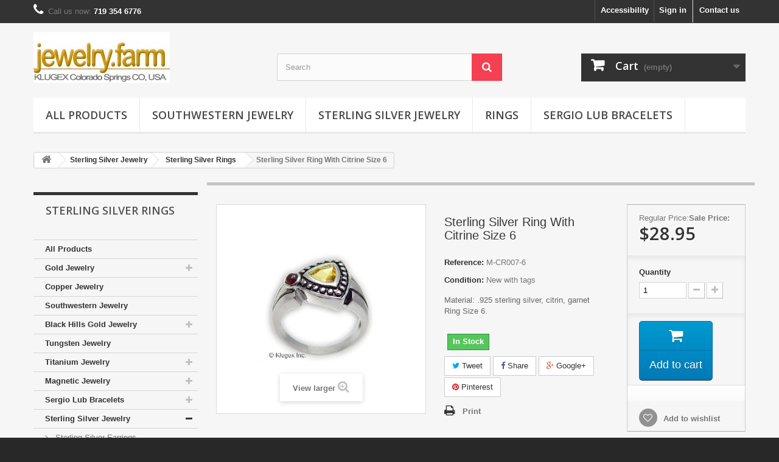

--- FILE ---
content_type: text/html; charset=utf-8
request_url: https://jewelry.farm/sterling-silver-rings/691115-sterling-silver-ring-with-citrine-size-6.html
body_size: 13249
content:
<!DOCTYPE HTML> <!--[if lt IE 7]><html class="no-js lt-ie9 lt-ie8 lt-ie7" lang="en-us"><![endif]--> <!--[if IE 7]><html class="no-js lt-ie9 lt-ie8 ie7" lang="en-us"><![endif]--> <!--[if IE 8]><html class="no-js lt-ie9 ie8" lang="en-us"><![endif]--> <!--[if gt IE 8]><html class="no-js ie9" lang="en-us"><![endif]--><html lang="en-us"><head> <script src="https://cdn.userway.org/widget.js" data-account="bT7063GDii"></script> <meta charset="utf-8" /><title>Sterling Silver Ring With Citrine Size 6 - jewelry.farm</title><meta name="description" content="Material: .925 sterling silver, citrin, garnet Ring Size 6." /><meta name="generator" content="jewelry.farm" /><meta name="robots" content="index,follow" /><meta name="viewport" content="width=device-width, minimum-scale=0.25, maximum-scale=1.6, initial-scale=1.0" /><meta name="apple-mobile-web-app-capable" content="yes" /><link rel="icon" type="image/vnd.microsoft.icon" href="/img/favicon.jpg?1581654211" /><link rel="shortcut icon" type="image/x-icon" href="/img/favicon.jpg?1581654211" /><link rel="stylesheet" href="https://jewelry.farm/themes/default-bootstrap/cache/v_61_17491aeb3f1870c8be0a0376d676e0ca_all.css" type="text/css" media="all" /><link rel="stylesheet" href="https://jewelry.farm/themes/default-bootstrap/cache/v_61_b4632cd5da8519ab97b7d34dde18182d_print.css" type="text/css" media="print" /> <script type="text/javascript">/* <![CDATA[ */;var CUSTOMIZE_TEXTFIELD=1;var FancyboxI18nClose='Close';var FancyboxI18nNext='Next';var FancyboxI18nPrev='Previous';var PS_CATALOG_MODE=false;var added_to_wishlist='The product was successfully added to your wishlist.';var ajax_allowed=true;var ajaxsearch=true;var allowBuyWhenOutOfStock=false;var attribute_anchor_separator='-';var attributesCombinations=[];var availableLaterValue='';var availableNowValue='In Stock';var baseDir='https://jewelry.farm/';var baseUri='https://jewelry.farm/';var blocksearch_type='top';var confirm_report_message='Are you sure that you want to report this comment?';var contentOnly=false;var currency={"id":2,"name":"Dollar","iso_code":"USD","iso_code_num":"840","sign":"$","blank":"0","conversion_rate":"1.000000","deleted":"0","format":"1","decimals":"1","active":"1","prefix":"$ ","suffix":"","id_shop_list":null,"force_id":false};var currencyBlank=0;var currencyFormat=1;var currencyRate=1;var currencySign='$';var currentDate='2025-12-29 03:07:14';var customerGroupWithoutTax=false;var customizationFields=false;var customizationId=null;var customizationIdMessage='Customization #';var default_eco_tax=0;var delete_txt='Delete';var displayList=false;var displayPrice=1;var doesntExist='This product is no longer available';var doesntExistNoMore='This product is no longer in stock';var doesntExistNoMoreBut='with those attributes but is available with others.';var ecotaxTax_rate=0;var fieldRequired='Please fill in all the required fields before saving your customization.';var freeProductTranslation='Free!';var freeShippingTranslation='Free shipping!';var generated_date=1766995634;var groupReduction=0;var hasDeliveryAddress=false;var highDPI=false;var idDefaultImage=35414;var id_lang=1;var id_product=691115;var img_dir='https://jewelry.farm/themes/default-bootstrap/img/';var img_prod_dir='https://jewelry.farm/img/p/';var img_ps_dir='https://jewelry.farm/img/';var instantsearch=false;var isGuest=0;var isLogged=0;var isMobile=false;var jqZoomEnabled=false;var loggin_required='You must be logged in to manage your wishlist.';var mailalerts_already='You already have an alert for this product';var mailalerts_invalid='Your e-mail address is invalid';var mailalerts_placeholder='your@email.com';var mailalerts_registered='Request notification registered';var mailalerts_url_add='https://jewelry.farm/module/mailalerts/actions?process=add';var mailalerts_url_check='https://jewelry.farm/module/mailalerts/actions?process=check';var maxQuantityToAllowDisplayOfLastQuantityMessage=0;var minimalQuantity=1;var moderation_active=true;var mywishlist_url='https://jewelry.farm/module/blockwishlist/mywishlist';var noTaxForThisProduct=true;var oosHookJsCodeFunctions=[];var page_name='product';var placeholder_blocknewsletter='Enter your e-mail';var priceDisplayMethod=1;var priceDisplayPrecision=2;var productAvailableForOrder=true;var productBasePriceTaxExcl=28.95;var productBasePriceTaxExcluded=28.95;var productBasePriceTaxIncl=28.95;var productHasAttributes=false;var productPrice=28.95;var productPriceTaxExcluded=28.95;var productPriceTaxIncluded=28.95;var productPriceWithoutReduction=28.95;var productReference='M-CR007-6';var productShowPrice=true;var productUnitPriceRatio=0;var product_fileButtonHtml='Choose File';var product_fileDefaultHtml='No file selected';var product_specific_price=[];var productcomment_added='Your comment has been added!';var productcomment_added_moderation='Your comment has been added and will be available once approved by a moderator.';var productcomment_ok='OK';var productcomment_title='New comment';var productcomments_controller_url='https://jewelry.farm/module/productcomments/default';var productcomments_url_rewrite=true;var quantitiesDisplayAllowed=false;var quantityAvailable=0;var quickView=false;var reduction_percent=0;var reduction_price=0;var removingLinkText='remove this product from my cart';var roundMode=2;var search_url='https://jewelry.farm/search';var secure_key='e1cd5874a60c2c96b58b13c2021227ad';var sharing_img='https://jewelry.farm/35414/sterling-silver-ring-with-citrine-size-6.jpg';var sharing_name='Sterling Silver Ring With Citrine Size 6';var sharing_url='https://jewelry.farm/sterling-silver-rings/691115-sterling-silver-ring-with-citrine-size-6.html';var specific_currency=false;var specific_price=0;var static_token='43b5e99308c6b89402ac7a2e60356bff';var stock_management=1;var taxRate=0;var toBeDetermined='To be determined';var token='43b5e99308c6b89402ac7a2e60356bff';var uploading_in_progress='Uploading in progress, please be patient.';var usingSecureMode=true;var wishlistProductsIds=false;/* ]]> */</script> <script type="text/javascript" src="https://jewelry.farm/themes/default-bootstrap/cache/v_52_97e2085ca4562bd93114f916042baf9b.js"></script> <meta property="og:type" content="product" /><meta property="og:url" content="https://jewelry.farm/sterling-silver-rings/691115-sterling-silver-ring-with-citrine-size-6.html" /><meta property="og:title" content="Sterling Silver Ring With Citrine Size 6 - jewelry.farm" /><meta property="og:site_name" content="jewelry.farm" /><meta property="og:description" content="Material: .925 sterling silver, citrin, garnet Ring Size 6." /><meta property="og:image" content="https://jewelry.farm/35414-large_default/sterling-silver-ring-with-citrine-size-6.jpg" /><meta property="product:pretax_price:amount" content="28.95" /><meta property="product:pretax_price:currency" content="USD" /><meta property="product:price:amount" content="28.95" /><meta property="product:price:currency" content="USD" /><link rel="alternate" type="application/rss+xml" title="Sterling Silver Ring With Citrine Size 6 - jewelry.farm" href="https://jewelry.farm/modules/feeder/rss.php?id_category=15&amp;orderby=date_add&amp;orderway=desc" /><script type="text/javascript">/* <![CDATA[ */;var checkCaptchaUrl="/modules/eicaptcha/eicaptcha-ajax.php";var RecaptachKey="6Ldy300UAAAAAJLG_NTfJQoEI5WOa5UmrZ-OY0jz";var RecaptchaTheme="light";/* ]]> */</script> <script src="https://www.google.com/recaptcha/api.js?onload=onloadCallback&render=explicit&hl=en" async defer></script> <script type="text/javascript" src="/modules/eicaptcha//views/js/eicaptcha-modules.js"></script><!DOCTYPE html> <nav id="accesabar_bar"><div id="accesabar_features"><div class="accesabar_buttons"> <a class="accesabar_button_text" id="accesabar_font" aria-label="Options for the Aesthetics of text on the page" title="Options for the Aesthetics of text on the page"><img src="/modules/accesabar/views/img/font-icon.png"><p>Font<img src="/modules/accesabar/views/img/keyboard-arrow-down-icon.png"></p></a> <nav class="accesabar_menues" id="accesabar_font_menu"><ul><li class="accesabar_li"><li class="accesabar_li"> <a id="accesabar_li_change_font" aria-label="Change Font" title="Change Font">Change Font <img src="/modules/accesabar/views/img/keyboard-arrow-down-icon.png"></a> <nav class="accesabar_menues accesabar_submenues" id="accesabar_submenu_font"><ul><li class="accesabar_li"><a aria-label="Change font to Arial" title="Change font to Arial"">Arial</a></li><li class="accesabar_li"><a aria-label="Change font to Cambria" title="Change font to Cambria">Cambria</a></li><li class="accesabar_li"><a aria-label="Change font to Verdana" title="Change font to Verdana">Verdana</a></li><li class="accesabar_li"><a aria-label="Change font to Georgia" title="Change font to Georgia">Georgia</a></li><li class="accesabar_li"><a aria-label="Change font to Times New Roman" title="Change font to Times New Roman">Times New Roman</a></li></ul> </nav></li><li class="accesabar_li"> <a id="accesabar_li_text_colour" aria-label="Change Text Colour" title="Change Text Colour">Text Colour<img src="/modules/accesabar/views/img/keyboard-arrow-down-icon.png"></a> <nav class="accesabar_menues accesabar_submenues" id="accesabar_text_color"><table><tr><td><div class="accesabar_text_square" title="Change text color to blue" val="blue"></div></td><td><div class="accesabar_text_square" title="Change text color to red" val="red"></div></td><td><div class="accesabar_text_square" title="Change text color to white" val="white"></div></td></tr><tr><td><div class="accesabar_text_square" title="Change text color to black" val="black"></div></td><td><div class="accesabar_text_square" title="Change text color to yellow" val="yellow"></div></td><td><div class="accesabar_text_square" title="Change text color to purple" val="purple"></div></td></tr><tr><td><div class="accesabar_text_square" title="Change text color to green" val="green"></div></td><td><div class="accesabar_text_square" title="Change text color to grey" val="grey"></div></td><td><div class="accesabar_text_square" title="Change text color to any color you want " val="make it yours"><img src="/modules/accesabar/views/img/colorize-icon.png"></div></td></tr></table> </nav></li><li class="accesabar_li"> <a aria-label="Line Spacing Options" title="Line Spacing Options">Line Spacing</a></li><li class="accesabar_resizer" id="accesabar_resiser_line"> <a><img src="/modules/accesabar/views/img/add-black-icon.png"></a> <a><img src="/modules/accesabar/views/img/remove-black-icon.png"></a></li><li class="accesabar_li"> <a aria-label="Character Spacing Options" title="Character Spacing Options">Character Spacing</a></li><li class="accesabar_resizer" id="accesabar_resiser_char"> <a><img src="/modules/accesabar/views/img/add-black-icon.png"></a> <a><img src="/modules/accesabar/views/img/remove-black-icon.png"></a></li></ul></nav></div><div class="accesabar_buttons"> <a class="accesabar_button_text" title="Increase Font Size" id="accesabar_increase"> <img src="/modules/accesabar/views/img/add-icon.png"> </a></div><div class="accesabar_buttons"> <a class="accesabar_button_text" title="Decrease Font Size" id="accesabar_decrease"> <img src="/modules/accesabar/views/img/remove-icon.png"> </a></div><div class="accesabar_buttons" id="accesabar_zoom_in"> <a class="accesabar_button_text" aria-label="Magnifies part of the screen underneath the cursor" title="Magnifies part of the screen underneath the cursor"> <img src="/modules/accesabar/views/img/zoom-in-icon.png"><p>Magnify</p> </a></div><div class="accesabar_buttons" id="accesabar_brush"> <a class="accesabar_button_text" title="Change the screen colour or theme" aria-label="Change the screen colour or theme"> <img src="/modules/accesabar/views/img/brush-icon.png"><p>Screen Masking<img src="/modules/accesabar/views/img/keyboard-arrow-down-icon.png"></p> </a> <nav class="accesabar_menues" id="accesabar_brush_menu"><ul><li class="accesabar_li"> <a id="accesabar_li_screen_tint" aria-label="Change the screen overlay colour" title="Change the screen overlay colour">Screen Tint<img src="/modules/accesabar/views/img/keyboard-arrow-down-icon.png"></a> <nav class="accesabar_menues accesabar_submenues" id="accesabar_submenu_screen_tint"><table><tr><td><div class="accesabar_screen_tint_square" title="Change the screen overlay colour to blue" val="blue"></div></td><td><div class="accesabar_screen_tint_square" title="Change the screen overlay colour to red" val="red"></div></td><td><div class="accesabar_screen_tint_square" title="Change the screen overlay colour to green" val="green"></div></td></tr><tr><td><div class="accesabar_screen_tint_square" title="Change the screen overlay colour to orange" val="orange"></div></td><td><div class="accesabar_screen_tint_square" title="Change the screen overlay colour to yellow" val="yellow"></div></td><td><div class="accesabar_screen_tint_square" title="Change the screen overlay colour to purple" val="purple"></div></td></tr></table> </nav></li><li class="accesabar_li"> <a id="accesabar_li_background_theme" aria-label="Change the colour theme of the page" title="Change the colour theme of the page">Background Theme<img src="/modules/accesabar/views/img/keyboard-arrow-down-icon.png"></a></li> <nav class="accesabar_menues accesabar_submenues" id="accesabar_submenu_background_theme"><ul><li class="accesabar_li"><a aria-label="Black/Yellow" title="Change the color theme to Black and Yellow" val="Black/Yellow">Black/Yellow</a></li><li class="accesabar_li"><a aria-label="Red/White" title="Change the color theme to Red and White" val="Red/White">Red/White</a></li><li class="accesabar_li"><a aria-label="Blue/Yellow" title="Change the color theme to Blue and Yellow" val="Blue/Yellow">Blue/Yellow</a></li><li class="accesabar_li"><a aria-label="White/Black" title="Change the color theme to White and Black" val="White/Black">White/Black</a></li></ul> </nav></ul> </nav></div><div class="accesabar_buttons"><a class="accesabar_button_text" id="accesabar_ruler" aria-label="Options for reading ruler" title="Options for reading ruler "><img src="/modules/accesabar/views/img/ruler-icon.png"><p>Ruler<img src="/modules/accesabar/views/img/keyboard-arrow-down-icon.png"></p></a> <nav class="accesabar_menues" id="accesabar_ruler_menu"><ul><li class="accesabar_li"> <a id="accesabar_li_ruler_toggle" aria-label="Ruler Toggle" title="A black reading bar that sits beneath the cursor">Ruler</a> <a id="accesabar_li_ruler_colour" aria-label="Change Ruler Colour" title="Change Ruler Colour">Ruler Colour<img src="/modules/accesabar/views/img/keyboard-arrow-down-icon.png"></a> <nav class="accesabar_menues accesabar_submenues" id="accesabar_submenu_ruler"><table><tr><td><div class="accesabar_ruler_square" title="Change the ruler colour to blue " val="blue"></div></td><td><div class="accesabar_ruler_square" title="Change the ruler colour to red" val="red"></div></td><td><div class="accesabar_ruler_square" title="Change the ruler colour to white" val="white"></div></td></tr><tr><td><div class="accesabar_ruler_square" title="Change the ruler colour to black" val="black"></div></td><td><div class="accesabar_ruler_square" title="Change the ruler colour to yellow" val="yellow"></div></td><td><div class="accesabar_ruler_square" title="Change the ruler colour to purple" val="purple"></div></td></tr><tr><td><div class="accesabar_ruler_square" title="Change the ruler colour to green" val="green"></div></td><td><div class="accesabar_ruler_square" title="Change the ruler colour to grey" val="grey"></div></td><td><div class="accesabar_ruler_square" title="Change the ruler colour to what you wish" val="make it yours"><img src="/modules/accesabar/views/img/colorize-icon.png"></div></td></tr></table> </nav></li><li class="accesabar_li"> <a aria-label="Change the size of the reading bar" title="Change the size of the reading bar">Ruler Height</a></li><li class="accesabar_resizer" id="accesabar_resiser_ruler"> <a><img src="/modules/accesabar/views/img/add-black-icon.png"></a> <a><img src="/modules/accesabar/views/img/remove-black-icon.png"></a></li><li class="accesabar_li"></li></ul> </nav></div></div><div id="accesabar_menu"><div class="accesabar_buttons" id="accesabar_reset"> <a class="accesabar_button_text"> <img src="/modules/accesabar/views/img/reset-icon.png"><p>Reset</p> </a></div><div class="accesabar_buttons" id="accesabar_settings"> <a class="accesabar_button_text"> <img src="/modules/accesabar/views/img/cogs-icon.png"><p>Presets<img src="/modules/accesabar/views/img/keyboard-arrow-down-icon.png"></p> </a> <nav class="accesabar_menues" id="accesabar_submenu_settings"><ul class="scrollable flex-column"><li class="accesabar_li"><a aria-label="Dislexya 1" val="Dislexya 1" title="Dislexya 1">Dislexya</a></li><li class="accesabar_li"><a aria-label="Reading 1" val="Reading 1" title="Reading 1">Reading</a></li><li class="accesabar_li"><a aria-label="Visual Impairment 1" val="Visual Impairment 1" title="Visual Impairment 1">Visual Impairment</a></li></ul> </nav></div><div class="accesabar_buttons" id="accesabar_exit"> <a class="accesabar_button_text"> <img src="/modules/accesabar/views/img/clear-icon.png"> </a></div></div> </nav><div id="accesabar_ruler_item"></div><div id="accesabar_magnifier"><div id="accesabar_page_magnified"></div></div><div id="accesabar_dot"> <img src="/modules/accesabar/views/img/accesibility.jpg"></div><link rel="stylesheet" href="//fonts.googleapis.com/css?family=Open+Sans:300,600&amp;subset=latin,latin-ext" type="text/css" media="all" /> <!--[if IE 8]> <script src="https://oss.maxcdn.com/libs/html5shiv/3.7.0/html5shiv.js"></script> <script src="https://oss.maxcdn.com/libs/respond.js/1.3.0/respond.min.js"></script> <![endif]--></head><body id="product" class="product product-691115 product-sterling-silver-ring-with-citrine-size-6 category-15 category-sterling-silver-rings show-left-column hide-right-column lang_en"><div id="page"><div class="header-container"> <header id="header"><div class="nav"><div class="container"><div class="row"> <nav><div id="contact-link" > <a href="https://jewelry.farm/contact-us" title="Contact us">Contact us</a></div> <span class="shop-phone"> <i class="icon-phone"></i>Call us now: <strong>719 354 6776</strong> </span><div class="header_user_info"> <a class="login" href="https://jewelry.farm/my-account" rel="nofollow" title="Log in to your customer account"> Sign in </a></div><a id="accesabar_accesiblity_options"> Accessibility</a></nav></div></div></div><div><div class="container"><div class="row"><div id="header_logo"> <a href="https://jewelry.farm/" title="jewelry.farm"> <img class="logo img-responsive" src="https://jewelry.farm/img/jewelrystore66com-logo-1487543637.jpg" alt="jewelry.farm" width="224" height="83"/> </a></div><div id="search_block_top" class="col-sm-4 clearfix"><form id="searchbox" method="get" action="//jewelry.farm/search" > <input type="hidden" name="controller" value="search" /> <input type="hidden" name="orderby" value="position" /> <input type="hidden" name="orderway" value="desc" /> <input class="search_query form-control" type="text" id="search_query_top" name="search_query" placeholder="Search" value="" /> <button type="submit" name="submit_search" class="btn btn-default button-search"> <span>Search</span> </button></form></div><div class="col-sm-4 clearfix"><div class="shopping_cart"> <a href="https://jewelry.farm/order" title="View my shopping cart" rel="nofollow"> <b>Cart</b> <span class="ajax_cart_quantity unvisible">0</span> <span class="ajax_cart_product_txt unvisible">Product</span> <span class="ajax_cart_product_txt_s unvisible">Products</span> <span class="ajax_cart_total unvisible"> </span> <span class="ajax_cart_no_product">(empty)</span> </a><div class="cart_block block exclusive"><div class="block_content"><div class="cart_block_list"><p class="cart_block_no_products"> No products</p><div class="cart-prices"><div class="cart-prices-line first-line"> <span class="price cart_block_shipping_cost ajax_cart_shipping_cost unvisible"> To be determined </span> <span class="unvisible"> Shipping </span></div><div class="cart-prices-line last-line"> <span class="price cart_block_total ajax_block_cart_total">$0.00</span> <span>Total</span></div></div><p class="cart-buttons"> <a id="button_order_cart" class="btn btn-default button button-small" href="https://jewelry.farm/order" title="Check out" rel="nofollow"> <span> Check out<i class="icon-chevron-right right"></i> </span> </a></p></div></div></div></div></div><div id="layer_cart"><div class="clearfix"><div class="layer_cart_product col-xs-12 col-md-6"> <span class="cross" title="Close window"></span> <span class="title"> <i class="icon-check"></i>Product successfully added to your shopping cart </span><div class="product-image-container layer_cart_img"></div><div class="layer_cart_product_info"> <span id="layer_cart_product_title" class="product-name"></span> <span id="layer_cart_product_attributes"></span><div> <strong class="dark">Quantity</strong> <span id="layer_cart_product_quantity"></span></div><div> <strong class="dark">Total</strong> <span id="layer_cart_product_price"></span></div></div></div><div class="layer_cart_cart col-xs-12 col-md-6"> <span class="title"> <span class="ajax_cart_product_txt_s unvisible"> There are <span class="ajax_cart_quantity">0</span> items in your cart. </span> <span class="ajax_cart_product_txt "> There is 1 item in your cart. </span> </span><div class="layer_cart_row"> <strong class="dark"> Total products </strong> <span class="ajax_block_products_total"> </span></div><div class="layer_cart_row"> <strong class="dark unvisible"> Total shipping&nbsp; </strong> <span class="ajax_cart_shipping_cost unvisible"> To be determined </span></div><div class="layer_cart_row"> <strong class="dark"> Total </strong> <span class="ajax_block_cart_total"> </span></div><div class="button-container"> <span class="continue btn btn-default button exclusive-medium" title="Continue shopping"> <span> <i class="icon-chevron-left left"></i>Continue shopping </span> </span> <a class="btn btn-default button button-medium" href="https://jewelry.farm/order" title="Proceed to checkout" rel="nofollow"> <span> Proceed to checkout<i class="icon-chevron-right right"></i> </span> </a></div></div></div><div class="crossseling"></div></div><div class="layer_cart_overlay"></div><div id="block_top_menu" class="sf-contener clearfix col-lg-12"><div class="cat-title">Menu</div><ul class="sf-menu clearfix menu-content"><li><a href="https://jewelry.farm/3-all-products" title="All Products">All Products</a></li><li><a href="https://jewelry.farm/7-southwestern-jewelry" title="Southwestern Jewelry">Southwestern Jewelry</a></li><li><a href="https://jewelry.farm/4-sterling-silver-jewelry" title="Sterling Silver Jewelry">Sterling Silver Jewelry</a><ul><li><a href="https://jewelry.farm/14-sterling-silver-earrings" title="Sterling Silver Earrings">Sterling Silver Earrings</a></li><li><a href="https://jewelry.farm/15-sterling-silver-rings" title="Sterling Silver Rings">Sterling Silver Rings</a></li><li><a href="https://jewelry.farm/16-sterling-silver-bracelet" title="Sterling Silver Bracelet">Sterling Silver Bracelet</a></li><li><a href="https://jewelry.farm/26-sterling-silver-necklace" title="Sterling Silver Necklace">Sterling Silver Necklace</a></li><li><a href="https://jewelry.farm/32-sterling-silver-pins" title="Sterling Silver Pins">Sterling Silver Pins</a></li><li><a href="https://jewelry.farm/33-sterling-silver-initials" title="Sterling Silver Initials">Sterling Silver Initials</a></li><li><a href="https://jewelry.farm/40-sterling-silver-anklet" title="Sterling Silver Anklet">Sterling Silver Anklet</a></li><li><a href="https://jewelry.farm/47-sterling-silver-charms" title="Sterling Silver Charms">Sterling Silver Charms</a></li><li><a href="https://jewelry.farm/53-sterling-silver-pendant" title="Sterling Silver Pendant">Sterling Silver Pendant</a></li></ul></li><li><a href="https://jewelry.farm/30-rings" title="Rings">Rings</a></li><li><a href="https://jewelry.farm/13-sergio-lub-bracelets" title="Sergio Lub Bracelets">Sergio Lub Bracelets</a><ul><li><a href="https://jewelry.farm/27-magn" title="Magnetic Bracelets">Magnetic Bracelets</a></li><li><a href="https://jewelry.farm/28-non-magnetic-bracelets-" title="Non Magnetic Bracelets ">Non Magnetic Bracelets </a></li></ul></li></ul></div></div></div></div> </header></div><div class="columns-container"><div id="columns" class="container"><div class="breadcrumb clearfix"> <a class="home" href="https://jewelry.farm/" title="Return to Home"><i class="icon-home"></i></a> <span class="navigation-pipe">&gt;</span> <span class="navigation_page"><span itemscope itemtype="http://data-vocabulary.org/Breadcrumb"><a itemprop="url" href="https://jewelry.farm/4-sterling-silver-jewelry" title="Sterling Silver Jewelry" ><span itemprop="title">Sterling Silver Jewelry</span></a></span><span class="navigation-pipe">></span><span itemscope itemtype="http://data-vocabulary.org/Breadcrumb"><a itemprop="url" href="https://jewelry.farm/15-sterling-silver-rings" title="Sterling Silver Rings" ><span itemprop="title">Sterling Silver Rings</span></a></span><span class="navigation-pipe">></span>Sterling Silver Ring With Citrine Size 6</span></div><div id="slider_row" class="row"></div><div class="row"><div id="left_column" class="column col-xs-12 col-sm-3"><div id="categories_block_left" class="block"><h2 class="title_block"> Sterling Silver Rings</h2><div class="block_content"><ul class="tree dhtml"><li > <a href="https://jewelry.farm/3-all-products" title=""> All Products </a></li><li > <a href="https://jewelry.farm/5-solid-gold-jewelry" title=""> Gold Jewelry </a><ul><li > <a href="https://jewelry.farm/48-gold-rings" title=""> Gold Rings </a></li><li > <a href="https://jewelry.farm/49-gold-earrings" title=""> Gold Earrings </a></li><li > <a href="https://jewelry.farm/50-gold-necklaces" title=""> Gold Necklaces </a></li><li class="last"> <a href="https://jewelry.farm/51-gold-bracelets" title=""> Gold Bracelets </a></li></ul></li><li > <a href="https://jewelry.farm/6-copper-jewelry" title=""> Copper Jewelry </a></li><li > <a href="https://jewelry.farm/7-southwestern-jewelry" title=""> Southwestern Jewelry </a></li><li > <a href="https://jewelry.farm/8-black-hills-gold-jewelry" title=""> Black Hills Gold Jewelry </a><ul><li > <a href="https://jewelry.farm/19-black-hills-gold-necklace" title=""> Black Hills Gold Necklace </a></li><li > <a href="https://jewelry.farm/20-black-hills-gold-rings" title=""> Black Hills Gold Rings </a></li><li class="last"> <a href="https://jewelry.farm/21-black-hills-gold-earrings" title=""> Black Hills Gold Earrings </a></li></ul></li><li > <a href="https://jewelry.farm/10-tungsten-jewelry" title=""> Tungsten Jewelry </a></li><li > <a href="https://jewelry.farm/11-titanium-jewelry" title=""> Titanium Jewelry </a><ul><li class="last"> <a href="https://jewelry.farm/17-titanium-rings" title=""> Titanium Rings </a></li></ul></li><li > <a href="https://jewelry.farm/12-magnetic-jewelry" title=""> Magnetic Jewelry </a><ul><li > <a href="https://jewelry.farm/35-magnetic-stainless-steel-bracelets" title=""> Magnetic Stainless Steel Bracelets </a></li><li > <a href="https://jewelry.farm/36-magnetic-titanium-bracelets" title=""> Magnetic Titanium Bracelets </a></li><li > <a href="https://jewelry.farm/37-magnetic-copper-bracelets" title=""> Magnetic Copper Bracelets </a></li><li > <a href="https://jewelry.farm/38-magnetic-copper-rings" title=""> Magnetic Copper Rings </a></li><li class="last"> <a href="https://jewelry.farm/39-magnetic-stainless-steel-necklaces" title=""> Magnetic Stainless Steel Necklaces </a></li></ul></li><li > <a href="https://jewelry.farm/13-sergio-lub-bracelets" title=""> Sergio Lub Bracelets </a><ul><li > <a href="https://jewelry.farm/27-magn" title="Magnetic Bracelets"> Magnetic Bracelets </a></li><li class="last"> <a href="https://jewelry.farm/28-non-magnetic-bracelets-" title="Non Magnetic Bracelets"> Non Magnetic Bracelets </a></li></ul></li><li > <a href="https://jewelry.farm/4-sterling-silver-jewelry" title=""> Sterling Silver Jewelry </a><ul><li > <a href="https://jewelry.farm/14-sterling-silver-earrings" title=""> Sterling Silver Earrings </a></li><li > <a href="https://jewelry.farm/15-sterling-silver-rings" class="selected" title=""> Sterling Silver Rings </a></li><li > <a href="https://jewelry.farm/16-sterling-silver-bracelet" title=""> Sterling Silver Bracelet </a></li><li > <a href="https://jewelry.farm/26-sterling-silver-necklace" title=""> Sterling Silver Necklace </a></li><li > <a href="https://jewelry.farm/32-sterling-silver-pins" title=""> Sterling Silver Pins </a></li><li > <a href="https://jewelry.farm/33-sterling-silver-initials" title=""> Sterling Silver Initials </a></li><li > <a href="https://jewelry.farm/40-sterling-silver-anklet" title=""> Sterling Silver Anklet </a></li><li > <a href="https://jewelry.farm/47-sterling-silver-charms" title=""> Sterling Silver Charms </a></li><li class="last"> <a href="https://jewelry.farm/53-sterling-silver-pendant" title=""> Sterling Silver Pendant </a></li></ul></li><li > <a href="https://jewelry.farm/22-stainless-steel-jewelry" title=""> Stainless Steel Jewelry </a><ul><li > <a href="https://jewelry.farm/23-stainless-steel-rings" title=""> Stainless Steel Rings </a></li><li class="last"> <a href="https://jewelry.farm/24-stainless-steel-bracelets" title=""> Stainless Steel Bracelets </a></li></ul></li><li > <a href="https://jewelry.farm/25-ceramic-jewelries" title=""> Ceramic Jewelry </a></li><li > <a href="https://jewelry.farm/29-watches-watch" title=""> Watches </a></li><li > <a href="https://jewelry.farm/30-rings" title=""> Rings </a></li><li > <a href="https://jewelry.farm/9-black-hills-wish-rings" title=""> Black Hills Wish Rings </a></li><li > <a href="https://jewelry.farm/34-horoscope-zodiac-jewelry" title=""> Horoscope &amp; Zodiac Jewelry </a></li><li > <a href="https://jewelry.farm/41-chains" title=""> Chains </a><ul><li > <a href="https://jewelry.farm/42-16-inch" title=""> 16 Inch </a></li><li > <a href="https://jewelry.farm/43-18-inch" title=""> 18 Inch </a></li><li > <a href="https://jewelry.farm/44-20-inch" title=""> 20 Inch </a></li><li > <a href="https://jewelry.farm/45-24-inch" title=""> 24 Inch </a></li><li class="last"> <a href="https://jewelry.farm/52-30-inch" title=""> 30 Inch </a></li></ul></li><li class="last"> <a href="https://jewelry.farm/46-silver-elegance-collection" title=""> Silver Elegance Collection </a></li></ul></div></div><img src="https://jewelry.farm/img/cms/ssl.256.jf.png" alt="" width="270" height="165" /><div id="special_block_right" class="block"><p class="title_block"> <a href="https://jewelry.farm/prices-drop" title="Specials"> Specials </a></p><div class="block_content products-block"><ul><li class="clearfix"> <a class="products-block-image" href="https://jewelry.farm/chains/694624-sterling-silver-chain-24-inch.html"> <img class="replace-2x img-responsive" src="https://jewelry.farm/43450-small_default/sterling-silver-chain-24-inch.jpg" alt="Sterling Silver Chain 24 Inch" title="Sterling Silver Flat Curb Chain 24 Inch" /> </a><div class="product-content"><h5> <a class="product-name" href="https://jewelry.farm/chains/694624-sterling-silver-chain-24-inch.html" title="Sterling Silver Flat Curb Chain 24 Inch"> Sterling Silver Flat Curb Chain 24 Inch </a></h5><p class="product-description"> Material: 925 sterling silver Style:...</p><div class="price-box"> <span class="price special-price"> $59.50 </span> <span class="price-percent-reduction">-30%</span> <span class="old-price"> $85.00 </span></div></div></li></ul><div> <a class="btn btn-default button button-small" href="https://jewelry.farm/prices-drop" title="All specials"> <span>All specials<i class="icon-chevron-right right"></i></span> </a></div></div></div><div id="viewed-products_block_left" class="block"><p class="title_block">Viewed products</p><div class="block_content products-block"><ul><li class="clearfix last_item"> <a class="products-block-image" href="https://jewelry.farm/sterling-silver-rings/691115-sterling-silver-ring-with-citrine-size-6.html" title="More about Sterling Silver Ring With Citrine Size 6" > <img src="https://jewelry.farm/35414-small_default/sterling-silver-ring-with-citrine-size-6.jpg" alt="Sterling Silver Ring With Citrine Size 6" /> </a><div class="product-content"><h5> <a class="product-name" href="https://jewelry.farm/sterling-silver-rings/691115-sterling-silver-ring-with-citrine-size-6.html" title="More about Sterling Silver Ring With Citrine Size 6"> Sterling Silver Ring... </a></h5><p class="product-description">Material: .925 sterling silver,...</p></div></li></ul></div></div></div><div id="center_column" class="center_column col-xs-12 col-sm-9"><div itemscope itemtype="https://schema.org/Product"><meta itemprop="url" content="https://jewelry.farm/sterling-silver-rings/691115-sterling-silver-ring-with-citrine-size-6.html"><div class="primary_block row"><div class="container"><div class="top-hr"></div></div><div class="pb-left-column col-xs-12 col-sm-4 col-md-5"><div id="image-block" class="clearfix"> <span id="view_full_size"> <img id="bigpic" itemprop="image" src="https://jewelry.farm/35414-large_default/sterling-silver-ring-with-citrine-size-6.jpg" title="Sterling Silver Ring With Citrine Size 6" alt="Sterling Silver Ring With Citrine Size 6" width="458" height="458"/> <span class="span_link no-print">View larger</span> </span></div><div id="views_block" class="clearfix hidden"><div id="thumbs_list"><ul id="thumbs_list_frame"><li id="thumbnail_35414" class="last"> <a href="https://jewelry.farm/35414-thickbox_default/sterling-silver-ring-with-citrine-size-6.jpg" data-fancybox-group="other-views" class="fancybox shown" title="Sterling Silver Ring With Citrine Size 6"> <img class="img-responsive" id="thumb_35414" src="https://jewelry.farm/35414-cart_default/sterling-silver-ring-with-citrine-size-6.jpg" alt="Sterling Silver Ring With Citrine Size 6" title="Sterling Silver Ring With Citrine Size 6" height="80" width="80" itemprop="image" /> </a></li></ul></div></div></div><div class="pb-center-column col-xs-12 col-sm-4"><h1 itemprop="name">Sterling Silver Ring With Citrine Size 6</h1><p id="product_reference"> <label>Reference: </label> <span class="editable" itemprop="sku" content="M-CR007-6">M-CR007-6</span></p><p id="product_condition"> <label>Condition: </label><link itemprop="itemCondition" href="https://schema.org/NewCondition"/> <span class="editable">New with tags</span></p><div id="short_description_block"><div id="short_description_content" class="rte align_justify" itemprop="description">Material: .925 sterling silver, citrin, garnet<P> Ring Size 6.</div></div><p id="availability_statut"> <span id="availability_value" class="label label-success">In Stock</span></p><p class="warning_inline" id="last_quantities" style="display: none" >Warning: Last items in stock!</p><p id="availability_date" style="display: none;"> <span id="availability_date_label">Availability date:</span> <span id="availability_date_value"></span></p><div id="oosHook" style="display: none;"><p class="form-group"> <input type="text" id="oos_customer_email" name="customer_email" size="20" value="your@email.com" class="mailalerts_oos_email form-control" /></p> <a href="#" title="Notify me when available" id="mailalert_link" rel="nofollow">Notify me when available</a> <span id="oos_customer_email_result" style="display:none; display: block;"></span></div><p class="socialsharing_product list-inline no-print"> <button data-type="twitter" type="button" class="btn btn-default btn-twitter social-sharing"> <i class="icon-twitter"></i> Tweet </button> <button data-type="facebook" type="button" class="btn btn-default btn-facebook social-sharing"> <i class="icon-facebook"></i> Share </button> <button data-type="google-plus" type="button" class="btn btn-default btn-google-plus social-sharing"> <i class="icon-google-plus"></i> Google+ </button> <button data-type="pinterest" type="button" class="btn btn-default btn-pinterest social-sharing"> <i class="icon-pinterest"></i> Pinterest </button></p><ul id="usefull_link_block" class="clearfix no-print"><li class="print"> <a href="javascript:print();"> Print </a></li></ul></div><div class="pb-right-column col-xs-12 col-sm-4 col-md-3"><form id="buy_block" action="https://jewelry.farm/cart" method="post"><p class="hidden"> <input type="hidden" name="token" value="43b5e99308c6b89402ac7a2e60356bff" /> <input type="hidden" name="id_product" value="691115" id="product_page_product_id" /> <input type="hidden" name="add" value="1" /> <input type="hidden" name="id_product_attribute" id="idCombination" value="" /></p><div class="box-info-product"><div class="content_prices clearfix"><div> Regular Price:<p id="old_price" class="hidden"><span id="old_price_display"><span class="price"></span></span></p><p id="reduction_percent" style="display:none;"><span id="reduction_percent_display"></span></p><b>Sale Price:</b><p class="our_price_display" itemprop="offers" itemscope itemtype="https://schema.org/Offer"><link itemprop="availability" href="https://schema.org/InStock"/><span id="our_price_display" class="price" itemprop="price" content="28.95">$28.95</span><meta itemprop="priceCurrency" content="USD" /></p><p id="reduction_amount" style="display:none"><span id="reduction_amount_display"></span></p></div><div class="clear"></div></div><div class="product_attributes clearfix"><p id="quantity_wanted_p"> <label for="quantity_wanted">Quantity</label> <input type="number" min="1" name="qty" id="quantity_wanted" class="text" value="1" /> <a href="#" data-field-qty="qty" class="btn btn-default button-minus product_quantity_down"> <span><i class="icon-minus"></i></span> </a> <a href="#" data-field-qty="qty" class="btn btn-default button-plus product_quantity_up"> <span><i class="icon-plus"></i></span> </a> <span class="clearfix"></span></p><p id="minimal_quantity_wanted_p" style="display: none;"> The minimum purchase order quantity for the product is <b id="minimal_quantity_label">1</b></p></div><div class="box-cart-bottom"><div><p id="add_to_cart" class="buttons_bottom_block no-print"> <button type="submit" name="Submit" class="exclusive"> <span>Add to cart</span> </button></p></div><div id="product_payment_logos"><div class="box-security"><h5 class="product-heading-h5"></h5> <img src="/modules/productpaymentlogos/img/c4a7327d3c7de4309fbde8463404fce1.png" alt="" class="img-responsive" /></div></div><p class="buttons_bottom_block no-print"> <a id="wishlist_button_nopop" href="#" onclick="WishlistCart('wishlist_block_list', 'add', '691115', $('#idCombination').val(), document.getElementById('quantity_wanted').value); return false;" rel="nofollow" title="Add to my wishlist"> Add to wishlist </a></p></div></div></form></div></div> <section class="page-product-box"><h3 class="page-product-heading">Data sheet</h3><table class="table-data-sheet"><tr class="odd"><td>Product weight</td><td>4.30</td></tr></table> </section> <section class="page-product-box"><h3 id="#idTab5" class="idTabHrefShort page-product-heading">Reviews</h3><div id="idTab5"><div id="product_comments_block_tab"><p class="align_center">No customer reviews for the moment.</p></div></div><div style="display: none;"><div id="new_comment_form"><form id="id_new_comment_form" action="#"><h2 class="page-subheading"> Write a review</h2><div class="row"><div class="product clearfix col-xs-12 col-sm-6"> <img src="https://jewelry.farm/35414-medium_default/sterling-silver-ring-with-citrine-size-6.jpg" height="125" width="125" alt="Sterling Silver Ring With Citrine Size 6" /><div class="product_desc"><p class="product_name"> <strong>Sterling Silver Ring With Citrine Size 6</strong></p> Material: .925 sterling silver, citrin, garnet<P> Ring Size 6.</div></div><div class="new_comment_form_content col-xs-12 col-sm-6"><div id="new_comment_form_error" class="error" style="display: none; padding: 15px 25px"><ul></ul></div><ul id="criterions_list"><li> <label>Quality:</label><div class="star_content"> <input class="star not_uniform" type="radio" name="criterion[1]" value="1" /> <input class="star not_uniform" type="radio" name="criterion[1]" value="2" /> <input class="star not_uniform" type="radio" name="criterion[1]" value="3" /> <input class="star not_uniform" type="radio" name="criterion[1]" value="4" checked="checked" /> <input class="star not_uniform" type="radio" name="criterion[1]" value="5" /></div><div class="clearfix"></div></li></ul> <label for="comment_title"> Title: <sup class="required">*</sup> </label> <input id="comment_title" name="title" type="text" value=""/> <label for="content"> Comment: <sup class="required">*</sup> </label><textarea id="content" name="content"></textarea><div id="new_comment_form_footer"> <input id="id_product_comment_send" name="id_product" type="hidden" value='691115' /><p class="fl required"><sup>*</sup> Required fields</p><p class="fr"> <button id="submitNewMessage" name="submitMessage" type="submit" class="btn button button-small"> <span>Submit</span> </button>&nbsp; or&nbsp; <a class="closefb" href="#"> Cancel </a></p><div class="clearfix"></div></div></div></div></form></div></div> </section> <section class="page-product-box blockproductscategory"><h3 class="productscategory_h3 page-product-heading"> 30 other products in the same category:</h3><div id="productscategory_list" class="clearfix"><ul id="bxslider1" class="bxslider clearfix"><li class="product-box item"> <a href="https://jewelry.farm/sterling-silver-rings/691943-sterling-silver-ring-with-cubic-zirconia.html" class="lnk_img product-image" title="Sterling Silver Ring With Cubic Zirconia"><img src="https://jewelry.farm/36236-home_default/sterling-silver-ring-with-cubic-zirconia.jpg" alt="Sterling Silver Ring With Cubic Zirconia" /></a><h5 itemprop="name" class="product-name"> <a href="https://jewelry.farm/sterling-silver-rings/691943-sterling-silver-ring-with-cubic-zirconia.html" title="Sterling Silver Ring With Cubic Zirconia">Sterling...</a></h5><p class="price_display"> <span class="price">$24.95</span></p><div class="clearfix" style="margin-top:5px"><div class="no-print"> <a class="exclusive button ajax_add_to_cart_button" href="https://jewelry.farm/cart?qty=1&amp;id_product=691943&amp;token=43b5e99308c6b89402ac7a2e60356bff&amp;add=" data-id-product="691943" title="Add to cart"> <span>Add to cart</span> </a></div></div></li><li class="product-box item"> <a href="https://jewelry.farm/sterling-silver-rings/694517-sterling-silver-ring-w-yellow-cz-size-85.html" class="lnk_img product-image" title="Sterling Silver Ring w Yellow CZ Size 8.5"><img src="https://jewelry.farm/38804-home_default/sterling-silver-ring-w-yellow-cz-size-85.jpg" alt="Sterling Silver Ring w Yellow CZ Size 8.5" /></a><h5 itemprop="name" class="product-name"> <a href="https://jewelry.farm/sterling-silver-rings/694517-sterling-silver-ring-w-yellow-cz-size-85.html" title="Sterling Silver Ring w Yellow CZ Size 8.5">Sterling...</a></h5><p class="price_display"> <span class="price">$19.95</span></p><div class="clearfix" style="margin-top:5px"><div class="no-print"> <a class="exclusive button ajax_add_to_cart_button" href="https://jewelry.farm/cart?qty=1&amp;id_product=694517&amp;token=43b5e99308c6b89402ac7a2e60356bff&amp;add=" data-id-product="694517" title="Add to cart"> <span>Add to cart</span> </a></div></div></li><li class="product-box item"> <a href="https://jewelry.farm/sterling-silver-rings/690437-sterling-silver-ring-with-snake-size-10.html" class="lnk_img product-image" title="Sterling Silver Ring with Snake Size 10"><img src="https://jewelry.farm/34742-home_default/sterling-silver-ring-with-snake-size-10.jpg" alt="Sterling Silver Ring with Snake Size 10" /></a><h5 itemprop="name" class="product-name"> <a href="https://jewelry.farm/sterling-silver-rings/690437-sterling-silver-ring-with-snake-size-10.html" title="Sterling Silver Ring with Snake Size 10">Sterling...</a></h5><p class="price_display"> <span class="price">$12.95</span></p><div class="clearfix" style="margin-top:5px"><div class="no-print"> <a class="exclusive button ajax_add_to_cart_button" href="https://jewelry.farm/cart?qty=1&amp;id_product=690437&amp;token=43b5e99308c6b89402ac7a2e60356bff&amp;add=" data-id-product="690437" title="Add to cart"> <span>Add to cart</span> </a></div></div></li><li class="product-box item"> <a href="https://jewelry.farm/sterling-silver-rings/690434-sterling-silver-ring-with-snake-size-8.html" class="lnk_img product-image" title="Sterling Silver Ring with Snake Size 8"><img src="https://jewelry.farm/34739-home_default/sterling-silver-ring-with-snake-size-8.jpg" alt="Sterling Silver Ring with Snake Size 8" /></a><h5 itemprop="name" class="product-name"> <a href="https://jewelry.farm/sterling-silver-rings/690434-sterling-silver-ring-with-snake-size-8.html" title="Sterling Silver Ring with Snake Size 8">Sterling...</a></h5><p class="price_display"> <span class="price">$12.95</span></p><div class="clearfix" style="margin-top:5px"><div class="no-print"> <a class="exclusive button ajax_add_to_cart_button" href="https://jewelry.farm/cart?qty=1&amp;id_product=690434&amp;token=43b5e99308c6b89402ac7a2e60356bff&amp;add=" data-id-product="690434" title="Add to cart"> <span>Add to cart</span> </a></div></div></li><li class="product-box item"> <a href="https://jewelry.farm/sterling-silver-rings/695009-sterling-silver-ring-with-cz-.html" class="lnk_img product-image" title="Sterling Silver Ladies Belt Ring with CZ"><img src="https://jewelry.farm/43524-home_default/sterling-silver-ring-with-cz-.jpg" alt="Sterling Silver Ladies Belt Ring with CZ" /></a><h5 itemprop="name" class="product-name"> <a href="https://jewelry.farm/sterling-silver-rings/695009-sterling-silver-ring-with-cz-.html" title="Sterling Silver Ladies Belt Ring with CZ">Sterling...</a></h5><p class="price_display"> <span class="price special-price">$24.57</span> <span class="price-percent-reduction small">-37%</span> <span class="old-price">$39.00</span></p><div class="clearfix" style="margin-top:5px"><div class="no-print"> <a class="exclusive button ajax_add_to_cart_button" href="https://jewelry.farm/cart?qty=1&amp;id_product=695009&amp;token=43b5e99308c6b89402ac7a2e60356bff&amp;add=" data-id-product="695009" title="Add to cart"> <span>Add to cart</span> </a></div></div></li><li class="product-box item"> <a href="https://jewelry.farm/sterling-silver-rings/690355-sterling-silver-rings-with-dolphins-.html" class="lnk_img product-image" title="Sterling Silver Rings With Dolphins "><img src="https://jewelry.farm/34660-home_default/sterling-silver-rings-with-dolphins-.jpg" alt="Sterling Silver Rings With Dolphins " /></a><h5 itemprop="name" class="product-name"> <a href="https://jewelry.farm/sterling-silver-rings/690355-sterling-silver-rings-with-dolphins-.html" title="Sterling Silver Rings With Dolphins ">Sterling...</a></h5><p class="price_display"> <span class="price">$9.95</span></p><div class="clearfix" style="margin-top:5px"><div class="no-print"> <a class="exclusive button ajax_add_to_cart_button" href="https://jewelry.farm/cart?qty=1&amp;id_product=690355&amp;token=43b5e99308c6b89402ac7a2e60356bff&amp;add=" data-id-product="690355" title="Add to cart"> <span>Add to cart</span> </a></div></div></li><li class="product-box item"> <a href="https://jewelry.farm/sterling-silver-rings/692292-sterling-silver-ring-with-cz-.html" class="lnk_img product-image" title="Sterling Silver Ring With CZ "><img src="https://jewelry.farm/43520-home_default/sterling-silver-ring-with-cz-.jpg" alt="Sterling Silver Ring With CZ " /></a><h5 itemprop="name" class="product-name"> <a href="https://jewelry.farm/sterling-silver-rings/692292-sterling-silver-ring-with-cz-.html" title="Sterling Silver Ring With CZ ">Sterling...</a></h5><p class="price_display"> <span class="price special-price">$35.75</span> <span class="price-percent-reduction small">-45%</span> <span class="old-price">$65.00</span></p><div class="clearfix" style="margin-top:5px"><div class="no-print"> <a class="exclusive button ajax_add_to_cart_button" href="https://jewelry.farm/cart?qty=1&amp;id_product=692292&amp;token=43b5e99308c6b89402ac7a2e60356bff&amp;add=" data-id-product="692292" title="Add to cart"> <span>Add to cart</span> </a></div></div></li><li class="product-box item"> <a href="https://jewelry.farm/sterling-silver-rings/694972-sterling-silver-ring-with-mystique-topaz-size-8.html" class="lnk_img product-image" title="Sterling Silver Ring with Mystique Topaz Size 8"><img src="https://jewelry.farm/39259-home_default/sterling-silver-ring-with-mystique-topaz-size-8.jpg" alt="Sterling Silver Ring with Mystique Topaz Size 8" /></a><h5 itemprop="name" class="product-name"> <a href="https://jewelry.farm/sterling-silver-rings/694972-sterling-silver-ring-with-mystique-topaz-size-8.html" title="Sterling Silver Ring with Mystique Topaz Size 8">Sterling...</a></h5><p class="price_display"> <span class="price">$35.95</span></p><div class="clearfix" style="margin-top:5px"><div class="no-print"> <a class="exclusive button ajax_add_to_cart_button" href="https://jewelry.farm/cart?qty=1&amp;id_product=694972&amp;token=43b5e99308c6b89402ac7a2e60356bff&amp;add=" data-id-product="694972" title="Add to cart"> <span>Add to cart</span> </a></div></div></li><li class="product-box item"> <a href="https://jewelry.farm/sterling-silver-rings/694975-sterling-silver-ring-with-mystique-topaz-size-8.html" class="lnk_img product-image" title="Sterling Silver Ring with Mystique Topaz Size 8"><img src="https://jewelry.farm/39262-home_default/sterling-silver-ring-with-mystique-topaz-size-8.jpg" alt="Sterling Silver Ring with Mystique Topaz Size 8" /></a><h5 itemprop="name" class="product-name"> <a href="https://jewelry.farm/sterling-silver-rings/694975-sterling-silver-ring-with-mystique-topaz-size-8.html" title="Sterling Silver Ring with Mystique Topaz Size 8">Sterling...</a></h5><p class="price_display"> <span class="price">$28.95</span></p><div class="clearfix" style="margin-top:5px"><div class="no-print"> <a class="exclusive button ajax_add_to_cart_button" href="https://jewelry.farm/cart?qty=1&amp;id_product=694975&amp;token=43b5e99308c6b89402ac7a2e60356bff&amp;add=" data-id-product="694975" title="Add to cart"> <span>Add to cart</span> </a></div></div></li><li class="product-box item"> <a href="https://jewelry.farm/sterling-silver-rings/690232-sterling-silver-ring-with-green-onyx-size-7.html" class="lnk_img product-image" title="Sterling Silver Ring with Green Onyx Size 7"><img src="https://jewelry.farm/34537-home_default/sterling-silver-ring-with-green-onyx-size-7.jpg" alt="Sterling Silver Ring with Green Onyx Size 7" /></a><h5 itemprop="name" class="product-name"> <a href="https://jewelry.farm/sterling-silver-rings/690232-sterling-silver-ring-with-green-onyx-size-7.html" title="Sterling Silver Ring with Green Onyx Size 7">Sterling...</a></h5><p class="price_display"> <span class="price">$19.95</span></p><div class="clearfix" style="margin-top:5px"><div class="no-print"> <a class="exclusive button ajax_add_to_cart_button" href="https://jewelry.farm/cart?qty=1&amp;id_product=690232&amp;token=43b5e99308c6b89402ac7a2e60356bff&amp;add=" data-id-product="690232" title="Add to cart"> <span>Add to cart</span> </a></div></div></li><li class="product-box item"> <a href="https://jewelry.farm/sterling-silver-rings/694997-sterling-silver-ring-with-blue-topaz-.html" class="lnk_img product-image" title="Sterling Silver Ring with Blue Topaz "><img src="https://jewelry.farm/39284-home_default/sterling-silver-ring-with-blue-topaz-.jpg" alt="Sterling Silver Ring with Blue Topaz " /></a><h5 itemprop="name" class="product-name"> <a href="https://jewelry.farm/sterling-silver-rings/694997-sterling-silver-ring-with-blue-topaz-.html" title="Sterling Silver Ring with Blue Topaz ">Sterling...</a></h5><p class="price_display"> <span class="price">$16.95</span></p><div class="clearfix" style="margin-top:5px"><div class="no-print"> <a class="exclusive button ajax_add_to_cart_button" href="https://jewelry.farm/cart?qty=1&amp;id_product=694997&amp;token=43b5e99308c6b89402ac7a2e60356bff&amp;add=" data-id-product="694997" title="Add to cart"> <span>Add to cart</span> </a></div></div></li><li class="product-box item"> <a href="https://jewelry.farm/sterling-silver-rings/694974-sterling-silver-ring-with-mystique-topaz-size-7.html" class="lnk_img product-image" title="Sterling Silver Ring with Mystique Topaz Size 7"><img src="https://jewelry.farm/39261-home_default/sterling-silver-ring-with-mystique-topaz-size-7.jpg" alt="Sterling Silver Ring with Mystique Topaz Size 7" /></a><h5 itemprop="name" class="product-name"> <a href="https://jewelry.farm/sterling-silver-rings/694974-sterling-silver-ring-with-mystique-topaz-size-7.html" title="Sterling Silver Ring with Mystique Topaz Size 7">Sterling...</a></h5><p class="price_display"> <span class="price">$28.95</span></p><div class="clearfix" style="margin-top:5px"><div class="no-print"> <a class="exclusive button ajax_add_to_cart_button" href="https://jewelry.farm/cart?qty=1&amp;id_product=694974&amp;token=43b5e99308c6b89402ac7a2e60356bff&amp;add=" data-id-product="694974" title="Add to cart"> <span>Add to cart</span> </a></div></div></li><li class="product-box item"> <a href="https://jewelry.farm/sterling-silver-rings/690551-zodiac-sterling-silver-ring-cancer-size-10.html" class="lnk_img product-image" title="Zodiac Sterling Silver Ring CANCER Size 10"><img src="https://jewelry.farm/34856-home_default/zodiac-sterling-silver-ring-cancer-size-10.jpg" alt="Zodiac Sterling Silver Ring CANCER Size 10" /></a><h5 itemprop="name" class="product-name"> <a href="https://jewelry.farm/sterling-silver-rings/690551-zodiac-sterling-silver-ring-cancer-size-10.html" title="Zodiac Sterling Silver Ring CANCER Size 10">Zodiac...</a></h5><p class="price_display"> <span class="price">$12.95</span></p><div class="clearfix" style="margin-top:5px"><div class="no-print"> <a class="exclusive button ajax_add_to_cart_button" href="https://jewelry.farm/cart?qty=1&amp;id_product=690551&amp;token=43b5e99308c6b89402ac7a2e60356bff&amp;add=" data-id-product="690551" title="Add to cart"> <span>Add to cart</span> </a></div></div></li><li class="product-box item"> <a href="https://jewelry.farm/sterling-silver-rings/694991-sterling-silver-ring-with-amethyst-.html" class="lnk_img product-image" title="Sterling Silver Ring with Amethyst "><img src="https://jewelry.farm/39278-home_default/sterling-silver-ring-with-amethyst-.jpg" alt="Sterling Silver Ring with Amethyst " /></a><h5 itemprop="name" class="product-name"> <a href="https://jewelry.farm/sterling-silver-rings/694991-sterling-silver-ring-with-amethyst-.html" title="Sterling Silver Ring with Amethyst ">Sterling...</a></h5><p class="price_display"> <span class="price">$24.95</span></p><div class="clearfix" style="margin-top:5px"><div class="no-print"> <a class="exclusive button ajax_add_to_cart_button" href="https://jewelry.farm/cart?qty=1&amp;id_product=694991&amp;token=43b5e99308c6b89402ac7a2e60356bff&amp;add=" data-id-product="694991" title="Add to cart"> <span>Add to cart</span> </a></div></div></li><li class="product-box item"> <a href="https://jewelry.farm/sterling-silver-rings/692307-sterling-silver-ring-with-cz.html" class="lnk_img product-image" title="Sterling Silver Ring With CZ"><img src="https://jewelry.farm/36600-home_default/sterling-silver-ring-with-cz.jpg" alt="Sterling Silver Ring With CZ" /></a><h5 itemprop="name" class="product-name"> <a href="https://jewelry.farm/sterling-silver-rings/692307-sterling-silver-ring-with-cz.html" title="Sterling Silver Ring With CZ">Sterling...</a></h5><p class="price_display"> <span class="price">$15.75</span></p><div class="clearfix" style="margin-top:5px"><div class="no-print"> <a class="exclusive button ajax_add_to_cart_button" href="https://jewelry.farm/cart?qty=1&amp;id_product=692307&amp;token=43b5e99308c6b89402ac7a2e60356bff&amp;add=" data-id-product="692307" title="Add to cart"> <span>Add to cart</span> </a></div></div></li><li class="product-box item"> <a href="https://jewelry.farm/sterling-silver-rings/692312-sterling-silver-ring-with-cubic-zirconia.html" class="lnk_img product-image" title="Sterling Silver Ring With Cubic Zirconia"><img src="https://jewelry.farm/36605-home_default/sterling-silver-ring-with-cubic-zirconia.jpg" alt="Sterling Silver Ring With Cubic Zirconia" /></a><h5 itemprop="name" class="product-name"> <a href="https://jewelry.farm/sterling-silver-rings/692312-sterling-silver-ring-with-cubic-zirconia.html" title="Sterling Silver Ring With Cubic Zirconia">Sterling...</a></h5><p class="price_display"> <span class="price">$27.95</span></p><div class="clearfix" style="margin-top:5px"><div class="no-print"> <a class="exclusive button ajax_add_to_cart_button" href="https://jewelry.farm/cart?qty=1&amp;id_product=692312&amp;token=43b5e99308c6b89402ac7a2e60356bff&amp;add=" data-id-product="692312" title="Add to cart"> <span>Add to cart</span> </a></div></div></li><li class="product-box item"> <a href="https://jewelry.farm/sterling-silver-rings/693197-southwestern-sterling-silver-ring-w-horse-head-size-6.html" class="lnk_img product-image" title="Southwestern Sterling Silver Horse Ring"><img src="https://jewelry.farm/42986-home_default/southwestern-sterling-silver-ring-w-horse-head-size-6.jpg" alt="Southwestern Sterling Silver Horse Ring" /></a><h5 itemprop="name" class="product-name"> <a href="https://jewelry.farm/sterling-silver-rings/693197-southwestern-sterling-silver-ring-w-horse-head-size-6.html" title="Southwestern Sterling Silver Horse Ring">Southwester...</a></h5><p class="price_display"> <span class="price special-price">$23.94</span> <span class="price-percent-reduction small">-37%</span> <span class="old-price">$38.00</span></p><div class="clearfix" style="margin-top:5px"><div class="no-print"> <a class="exclusive button ajax_add_to_cart_button" href="https://jewelry.farm/cart?qty=1&amp;id_product=693197&amp;token=43b5e99308c6b89402ac7a2e60356bff&amp;add=" data-id-product="693197" title="Add to cart"> <span>Add to cart</span> </a></div></div></li><li class="product-box item"> <a href="https://jewelry.farm/sterling-silver-rings/694971-sterling-silver-ring-with-mystique-topaz-size-7.html" class="lnk_img product-image" title="Sterling Silver Ring with Mystique Topaz Size 7"><img src="https://jewelry.farm/39258-home_default/sterling-silver-ring-with-mystique-topaz-size-7.jpg" alt="Sterling Silver Ring with Mystique Topaz Size 7" /></a><h5 itemprop="name" class="product-name"> <a href="https://jewelry.farm/sterling-silver-rings/694971-sterling-silver-ring-with-mystique-topaz-size-7.html" title="Sterling Silver Ring with Mystique Topaz Size 7">Sterling...</a></h5><p class="price_display"> <span class="price">$35.95</span></p><div class="clearfix" style="margin-top:5px"><div class="no-print"> <a class="exclusive button ajax_add_to_cart_button" href="https://jewelry.farm/cart?qty=1&amp;id_product=694971&amp;token=43b5e99308c6b89402ac7a2e60356bff&amp;add=" data-id-product="694971" title="Add to cart"> <span>Add to cart</span> </a></div></div></li><li class="product-box item"> <a href="https://jewelry.farm/southwestern-jewelry/693286-southwestern-sterling-silver-carnelian-ring-.html" class="lnk_img product-image" title="Southwestern Sterling Silver Carnelian Ring "><img src="https://jewelry.farm/42380-home_default/southwestern-sterling-silver-carnelian-ring-.jpg" alt="Southwestern Sterling Silver Carnelian Ring " /></a><h5 itemprop="name" class="product-name"> <a href="https://jewelry.farm/southwestern-jewelry/693286-southwestern-sterling-silver-carnelian-ring-.html" title="Southwestern Sterling Silver Carnelian Ring ">Southwester...</a></h5><p class="price_display"> <span class="price">$26.75</span></p><div class="clearfix" style="margin-top:5px"><div class="no-print"> <a class="exclusive button ajax_add_to_cart_button" href="https://jewelry.farm/cart?qty=1&amp;id_product=693286&amp;token=43b5e99308c6b89402ac7a2e60356bff&amp;add=" data-id-product="693286" title="Add to cart"> <span>Add to cart</span> </a></div></div></li><li class="product-box item"> <a href="https://jewelry.farm/sterling-silver-rings/691294-sterling-silver-ring-with-cz-size-7.html" class="lnk_img product-image" title="Sterling Silver Ring with CZ Size 7"><img src="https://jewelry.farm/35593-home_default/sterling-silver-ring-with-cz-size-7.jpg" alt="Sterling Silver Ring with CZ Size 7" /></a><h5 itemprop="name" class="product-name"> <a href="https://jewelry.farm/sterling-silver-rings/691294-sterling-silver-ring-with-cz-size-7.html" title="Sterling Silver Ring with CZ Size 7">Sterling...</a></h5><p class="price_display"> <span class="price">$24.95</span></p><div class="clearfix" style="margin-top:5px"><div class="no-print"> <a class="exclusive button ajax_add_to_cart_button" href="https://jewelry.farm/cart?qty=1&amp;id_product=691294&amp;token=43b5e99308c6b89402ac7a2e60356bff&amp;add=" data-id-product="691294" title="Add to cart"> <span>Add to cart</span> </a></div></div></li><li class="product-box item"> <a href="https://jewelry.farm/sterling-silver-rings/691295-sterling-silver-ring-with-cz-size-6.html" class="lnk_img product-image" title="Sterling Silver Ring with CZ Size 6"><img src="https://jewelry.farm/35594-home_default/sterling-silver-ring-with-cz-size-6.jpg" alt="Sterling Silver Ring with CZ Size 6" /></a><h5 itemprop="name" class="product-name"> <a href="https://jewelry.farm/sterling-silver-rings/691295-sterling-silver-ring-with-cz-size-6.html" title="Sterling Silver Ring with CZ Size 6">Sterling...</a></h5><p class="price_display"> <span class="price">$24.95</span></p><div class="clearfix" style="margin-top:5px"><div class="no-print"> <a class="exclusive button ajax_add_to_cart_button" href="https://jewelry.farm/cart?qty=1&amp;id_product=691295&amp;token=43b5e99308c6b89402ac7a2e60356bff&amp;add=" data-id-product="691295" title="Add to cart"> <span>Add to cart</span> </a></div></div></li><li class="product-box item"> <a href="https://jewelry.farm/sterling-silver-rings/694003-sterling-silver-ring-with-mother-of-pearl.html" class="lnk_img product-image" title="Sterling Silver Ring with Mother of Pearl"><img src="https://jewelry.farm/38290-home_default/sterling-silver-ring-with-mother-of-pearl.jpg" alt="Sterling Silver Ring with Mother of Pearl" /></a><h5 itemprop="name" class="product-name"> <a href="https://jewelry.farm/sterling-silver-rings/694003-sterling-silver-ring-with-mother-of-pearl.html" title="Sterling Silver Ring with Mother of Pearl">Sterling...</a></h5><p class="price_display"> <span class="price">$28.95</span></p><div class="clearfix" style="margin-top:5px"><div class="no-print"> <a class="exclusive button ajax_add_to_cart_button" href="https://jewelry.farm/cart?qty=1&amp;id_product=694003&amp;token=43b5e99308c6b89402ac7a2e60356bff&amp;add=" data-id-product="694003" title="Add to cart"> <span>Add to cart</span> </a></div></div></li><li class="product-box item"> <a href="https://jewelry.farm/sterling-silver-rings/691367-sterling-silver-ring-w-purple-cubic-zirconia-size-7.html" class="lnk_img product-image" title="Sterling Silver Ring W/ Purple Cubic Zirconia Size 7"><img src="https://jewelry.farm/35664-home_default/sterling-silver-ring-w-purple-cubic-zirconia-size-7.jpg" alt="Sterling Silver Ring W/ Purple Cubic Zirconia Size 7" /></a><h5 itemprop="name" class="product-name"> <a href="https://jewelry.farm/sterling-silver-rings/691367-sterling-silver-ring-w-purple-cubic-zirconia-size-7.html" title="Sterling Silver Ring W/ Purple Cubic Zirconia Size 7">Sterling...</a></h5><p class="price_display"> <span class="price">$14.75</span></p><div class="clearfix" style="margin-top:5px"><div class="no-print"> <a class="exclusive button ajax_add_to_cart_button" href="https://jewelry.farm/cart?qty=1&amp;id_product=691367&amp;token=43b5e99308c6b89402ac7a2e60356bff&amp;add=" data-id-product="691367" title="Add to cart"> <span>Add to cart</span> </a></div></div></li><li class="product-box item"> <a href="https://jewelry.farm/sterling-silver-rings/690183-sterling-silver-ring-with-mystic-cz-size-8.html" class="lnk_img product-image" title="Sterling Silver Ring With Mystic CZ Size 8"><img src="https://jewelry.farm/34490-home_default/sterling-silver-ring-with-mystic-cz-size-8.jpg" alt="Sterling Silver Ring With Mystic CZ Size 8" /></a><h5 itemprop="name" class="product-name"> <a href="https://jewelry.farm/sterling-silver-rings/690183-sterling-silver-ring-with-mystic-cz-size-8.html" title="Sterling Silver Ring With Mystic CZ Size 8">Sterling...</a></h5><p class="price_display"> <span class="price">$26.75</span></p><div class="clearfix" style="margin-top:5px"><div class="no-print"> <a class="exclusive button ajax_add_to_cart_button" href="https://jewelry.farm/cart?qty=1&amp;id_product=690183&amp;token=43b5e99308c6b89402ac7a2e60356bff&amp;add=" data-id-product="690183" title="Add to cart"> <span>Add to cart</span> </a></div></div></li><li class="product-box item"> <a href="https://jewelry.farm/sterling-silver-rings/691973-sterling-silver-ring-with-citrine-.html" class="lnk_img product-image" title="Sterling Silver Ring With Citrine "><img src="https://jewelry.farm/36266-home_default/sterling-silver-ring-with-citrine-.jpg" alt="Sterling Silver Ring With Citrine " /></a><h5 itemprop="name" class="product-name"> <a href="https://jewelry.farm/sterling-silver-rings/691973-sterling-silver-ring-with-citrine-.html" title="Sterling Silver Ring With Citrine ">Sterling...</a></h5><p class="price_display"> <span class="price">$27.95</span></p><div class="clearfix" style="margin-top:5px"><div class="no-print"> <a class="exclusive button ajax_add_to_cart_button" href="https://jewelry.farm/cart?qty=1&amp;id_product=691973&amp;token=43b5e99308c6b89402ac7a2e60356bff&amp;add=" data-id-product="691973" title="Add to cart"> <span>Add to cart</span> </a></div></div></li><li class="product-box item"> <a href="https://jewelry.farm/sterling-silver-rings/690898-sterling-silver-ring-with-cz-size-8.html" class="lnk_img product-image" title="Sterling Silver Ring With CZ Size 8"><img src="https://jewelry.farm/35201-home_default/sterling-silver-ring-with-cz-size-8.jpg" alt="Sterling Silver Ring With CZ Size 8" /></a><h5 itemprop="name" class="product-name"> <a href="https://jewelry.farm/sterling-silver-rings/690898-sterling-silver-ring-with-cz-size-8.html" title="Sterling Silver Ring With CZ Size 8">Sterling...</a></h5><p class="price_display"> <span class="price">$24.95</span></p><div class="clearfix" style="margin-top:5px"><div class="no-print"> <a class="exclusive button ajax_add_to_cart_button" href="https://jewelry.farm/cart?qty=1&amp;id_product=690898&amp;token=43b5e99308c6b89402ac7a2e60356bff&amp;add=" data-id-product="690898" title="Add to cart"> <span>Add to cart</span> </a></div></div></li><li class="product-box item"> <a href="https://jewelry.farm/sterling-silver-rings/690289-sterling-silver-ring-with-angel-size-9.html" class="lnk_img product-image" title="Sterling Silver Ring With Angel Size 9"><img src="https://jewelry.farm/34594-home_default/sterling-silver-ring-with-angel-size-9.jpg" alt="Sterling Silver Ring With Angel Size 9" /></a><h5 itemprop="name" class="product-name"> <a href="https://jewelry.farm/sterling-silver-rings/690289-sterling-silver-ring-with-angel-size-9.html" title="Sterling Silver Ring With Angel Size 9">Sterling...</a></h5><p class="price_display"> <span class="price">$14.45</span></p><div class="clearfix" style="margin-top:5px"><div class="no-print"> <a class="exclusive button ajax_add_to_cart_button" href="https://jewelry.farm/cart?qty=1&amp;id_product=690289&amp;token=43b5e99308c6b89402ac7a2e60356bff&amp;add=" data-id-product="690289" title="Add to cart"> <span>Add to cart</span> </a></div></div></li><li class="product-box item"> <a href="https://jewelry.farm/sterling-silver-rings/691592-sterling-silver-ring-with-blue-topaz-.html" class="lnk_img product-image" title="Sterling Silver Ladies Ring with Blue Topaz &amp; CZ"><img src="https://jewelry.farm/43341-home_default/sterling-silver-ring-with-blue-topaz-.jpg" alt="Sterling Silver Ladies Ring with Blue Topaz &amp; CZ" /></a><h5 itemprop="name" class="product-name"> <a href="https://jewelry.farm/sterling-silver-rings/691592-sterling-silver-ring-with-blue-topaz-.html" title="Sterling Silver Ladies Ring with Blue Topaz &amp; CZ">Sterling...</a></h5><p class="price_display"> <span class="price special-price">$24.50</span> <span class="price-percent-reduction small">-30%</span> <span class="old-price">$35.00</span></p><div class="clearfix" style="margin-top:5px"><div class="no-print"> <a class="exclusive button ajax_add_to_cart_button" href="https://jewelry.farm/cart?qty=1&amp;id_product=691592&amp;token=43b5e99308c6b89402ac7a2e60356bff&amp;add=" data-id-product="691592" title="Add to cart"> <span>Add to cart</span> </a></div></div></li><li class="product-box item"> <a href="https://jewelry.farm/sterling-silver-rings/694977-sterling-silver-ring-with-cubic-zirconia-size-7.html" class="lnk_img product-image" title="Sterling Silver Ring with Cubic Zirconia Size 7"><img src="https://jewelry.farm/39264-home_default/sterling-silver-ring-with-cubic-zirconia-size-7.jpg" alt="Sterling Silver Ring with Cubic Zirconia Size 7" /></a><h5 itemprop="name" class="product-name"> <a href="https://jewelry.farm/sterling-silver-rings/694977-sterling-silver-ring-with-cubic-zirconia-size-7.html" title="Sterling Silver Ring with Cubic Zirconia Size 7">Sterling...</a></h5><p class="price_display"> <span class="price">$17.95</span></p><div class="clearfix" style="margin-top:5px"><div class="no-print"> <a class="exclusive button ajax_add_to_cart_button" href="https://jewelry.farm/cart?qty=1&amp;id_product=694977&amp;token=43b5e99308c6b89402ac7a2e60356bff&amp;add=" data-id-product="694977" title="Add to cart"> <span>Add to cart</span> </a></div></div></li><li class="product-box item"> <a href="https://jewelry.farm/sterling-silver-rings/693768-sterling-silver-ring-with-cubic-zirconia.html" class="lnk_img product-image" title="Sterling Silver Ring With Cubic Zirconia"><img src="https://jewelry.farm/38055-home_default/sterling-silver-ring-with-cubic-zirconia.jpg" alt="Sterling Silver Ring With Cubic Zirconia" /></a><h5 itemprop="name" class="product-name"> <a href="https://jewelry.farm/sterling-silver-rings/693768-sterling-silver-ring-with-cubic-zirconia.html" title="Sterling Silver Ring With Cubic Zirconia">Sterling...</a></h5><p class="price_display"> <span class="price">$12.95</span></p><div class="clearfix" style="margin-top:5px"><div class="no-print"> <a class="exclusive button ajax_add_to_cart_button" href="https://jewelry.farm/cart?qty=1&amp;id_product=693768&amp;token=43b5e99308c6b89402ac7a2e60356bff&amp;add=" data-id-product="693768" title="Add to cart"> <span>Add to cart</span> </a></div></div></li></ul></div> </section></div></div> Ads<center><script async src="//pagead2.googlesyndication.com/pagead/js/adsbygoogle.js"></script>  <ins class="adsbygoogle" style="display:inline-block;width:728px;height:90px" data-ad-client="ca-pub-0725167199861093" data-ad-slot="0328212204"></ins> <script>/* <![CDATA[ */;(adsbygoogle=window.adsbygoogle||[]).push({});/* ]]> */</script></center></div></div></div><div class="footer-container"> <footer id="footer" class="container"><div class="row"><div id="newsletter_block_left" class="block"><h4>Newsletter</h4><div class="block_content"><form action="//jewelry.farm/" method="post"><div class="form-group" > <input class="inputNew form-control grey newsletter-input" id="newsletter-input" type="text" name="email" size="18" value="Enter your e-mail" /> <button type="submit" name="submitNewsletter" class="btn btn-default button button-small"> <span>Ok</span> </button> <input type="hidden" name="action" value="0" /></div></form></div></div><section id="social_block" class="pull-right"><ul><li class="facebook"> <a class="_blank" href="https://www.facebook.com/jewelryfarm-870743549770360/"> <span>Facebook</span> </a></li></ul><h4>Follow us</h4> </section><div class="clearfix"></div><section class="blockcategories_footer footer-block col-xs-12 col-sm-2"><h4>Categories</h4><div class="category_footer toggle-footer"><div class="list"><ul class="tree dhtml"><li > <a href="https://jewelry.farm/3-all-products" title=""> All Products </a></li><li > <a href="https://jewelry.farm/5-solid-gold-jewelry" title=""> Gold Jewelry </a><ul><li > <a href="https://jewelry.farm/48-gold-rings" title=""> Gold Rings </a></li><li > <a href="https://jewelry.farm/49-gold-earrings" title=""> Gold Earrings </a></li><li > <a href="https://jewelry.farm/50-gold-necklaces" title=""> Gold Necklaces </a></li><li class="last"> <a href="https://jewelry.farm/51-gold-bracelets" title=""> Gold Bracelets </a></li></ul></li><li > <a href="https://jewelry.farm/6-copper-jewelry" title=""> Copper Jewelry </a></li><li > <a href="https://jewelry.farm/7-southwestern-jewelry" title=""> Southwestern Jewelry </a></li><li > <a href="https://jewelry.farm/8-black-hills-gold-jewelry" title=""> Black Hills Gold Jewelry </a><ul><li > <a href="https://jewelry.farm/19-black-hills-gold-necklace" title=""> Black Hills Gold Necklace </a></li><li > <a href="https://jewelry.farm/20-black-hills-gold-rings" title=""> Black Hills Gold Rings </a></li><li class="last"> <a href="https://jewelry.farm/21-black-hills-gold-earrings" title=""> Black Hills Gold Earrings </a></li></ul></li><li > <a href="https://jewelry.farm/10-tungsten-jewelry" title=""> Tungsten Jewelry </a></li><li > <a href="https://jewelry.farm/11-titanium-jewelry" title=""> Titanium Jewelry </a><ul><li class="last"> <a href="https://jewelry.farm/17-titanium-rings" title=""> Titanium Rings </a></li></ul></li><li > <a href="https://jewelry.farm/12-magnetic-jewelry" title=""> Magnetic Jewelry </a><ul><li > <a href="https://jewelry.farm/35-magnetic-stainless-steel-bracelets" title=""> Magnetic Stainless Steel Bracelets </a></li><li > <a href="https://jewelry.farm/36-magnetic-titanium-bracelets" title=""> Magnetic Titanium Bracelets </a></li><li > <a href="https://jewelry.farm/37-magnetic-copper-bracelets" title=""> Magnetic Copper Bracelets </a></li><li > <a href="https://jewelry.farm/38-magnetic-copper-rings" title=""> Magnetic Copper Rings </a></li><li class="last"> <a href="https://jewelry.farm/39-magnetic-stainless-steel-necklaces" title=""> Magnetic Stainless Steel Necklaces </a></li></ul></li><li > <a href="https://jewelry.farm/13-sergio-lub-bracelets" title=""> Sergio Lub Bracelets </a><ul><li > <a href="https://jewelry.farm/27-magn" title="Magnetic Bracelets"> Magnetic Bracelets </a></li><li class="last"> <a href="https://jewelry.farm/28-non-magnetic-bracelets-" title="Non Magnetic Bracelets"> Non Magnetic Bracelets </a></li></ul></li><li > <a href="https://jewelry.farm/4-sterling-silver-jewelry" title=""> Sterling Silver Jewelry </a><ul><li > <a href="https://jewelry.farm/14-sterling-silver-earrings" title=""> Sterling Silver Earrings </a></li><li > <a href="https://jewelry.farm/15-sterling-silver-rings" class="selected" title=""> Sterling Silver Rings </a></li><li > <a href="https://jewelry.farm/16-sterling-silver-bracelet" title=""> Sterling Silver Bracelet </a></li><li > <a href="https://jewelry.farm/26-sterling-silver-necklace" title=""> Sterling Silver Necklace </a></li><li > <a href="https://jewelry.farm/32-sterling-silver-pins" title=""> Sterling Silver Pins </a></li><li > <a href="https://jewelry.farm/33-sterling-silver-initials" title=""> Sterling Silver Initials </a></li><li > <a href="https://jewelry.farm/40-sterling-silver-anklet" title=""> Sterling Silver Anklet </a></li><li > <a href="https://jewelry.farm/47-sterling-silver-charms" title=""> Sterling Silver Charms </a></li><li class="last"> <a href="https://jewelry.farm/53-sterling-silver-pendant" title=""> Sterling Silver Pendant </a></li></ul></li><li > <a href="https://jewelry.farm/22-stainless-steel-jewelry" title=""> Stainless Steel Jewelry </a><ul><li > <a href="https://jewelry.farm/23-stainless-steel-rings" title=""> Stainless Steel Rings </a></li><li class="last"> <a href="https://jewelry.farm/24-stainless-steel-bracelets" title=""> Stainless Steel Bracelets </a></li></ul></li><li > <a href="https://jewelry.farm/25-ceramic-jewelries" title=""> Ceramic Jewelry </a></li><li > <a href="https://jewelry.farm/29-watches-watch" title=""> Watches </a></li><li > <a href="https://jewelry.farm/30-rings" title=""> Rings </a></li><li > <a href="https://jewelry.farm/9-black-hills-wish-rings" title=""> Black Hills Wish Rings </a></li><li > <a href="https://jewelry.farm/34-horoscope-zodiac-jewelry" title=""> Horoscope &amp; Zodiac Jewelry </a></li></ul></div></div><div class="category_footer"><div class="list"><ul class="tree dhtml"><li > <a href="https://jewelry.farm/41-chains" title=""> Chains </a><ul><li > <a href="https://jewelry.farm/42-16-inch" title=""> 16 Inch </a></li><li > <a href="https://jewelry.farm/43-18-inch" title=""> 18 Inch </a></li><li > <a href="https://jewelry.farm/44-20-inch" title=""> 20 Inch </a></li><li > <a href="https://jewelry.farm/45-24-inch" title=""> 24 Inch </a></li><li class="last"> <a href="https://jewelry.farm/52-30-inch" title=""> 30 Inch </a></li></ul></li><li class="last"> <a href="https://jewelry.farm/46-silver-elegance-collection" title=""> Silver Elegance Collection </a></li></ul></div></div> </section><section class="footer-block col-xs-12 col-sm-2" id="block_various_links_footer"><h4>Information</h4><ul class="toggle-footer"><li class="item"> <a href="https://jewelry.farm/new-products" title="New products"> New products </a></li><li class="item"> <a href="https://jewelry.farm/best-sales" title="Best sellers"> Best sellers </a></li><li class="item"> <a href="https://jewelry.farm/contact-us" title="Contact us"> Contact us </a></li><li class="item"> <a href="https://jewelry.farm/content/category/1-home" title="Home"> Home </a></li><li class="item"> <a href="https://jewelry.farm/content/1-delivery" title="Delivery"> Delivery </a></li><li class="item"> <a href="https://jewelry.farm/content/3-terms-and-conditions-of-use" title="Terms and conditions of use"> Terms and conditions of use </a></li><li class="item"> <a href="https://jewelry.farm/content/6-privacy-policy" title="Privacy policy"> Privacy policy </a></li><li class="item"> <a href="https://jewelry.farm/content/4-about-us" title="About us"> About us </a></li><li class="item"> <a href="https://jewelry.farm/content/2-legal-notice" title="Legal Notice"> Legal Notice </a></li><li class="item"> <a href="https://jewelry.farm/content/7-accessibility-statement" title="Accessibility Statement"> Accessibility Statement </a></li><li> <a href="https://jewelry.farm/sitemap" title="Sitemap"> Sitemap </a></li></ul> </section> <section class="bottom-footer col-xs-12"><div> <a class="_blank" href="http://https.jewelry.farm"> © 2025 - KLUGEX - jewelry.farm™ </a></div> </section><section id="block_contact_infos" class="footer-block col-xs-12 col-sm-4"><div><h4>Store Information</h4><ul class="toggle-footer"><li> <i class="icon-map-marker"></i>JEWELRY.FARM, United States</li><li> <i class="icon-phone"></i>Call us now: <span>719 354 6776</span></li><li> <i class="icon-envelope-alt"></i>Email: <span><a href="&#109;&#97;&#105;&#108;&#116;&#111;&#58;%69%6e%66%6f@%6a%65%77%65%6c%72%79.%66%61%72%6d" >&#x69;&#x6e;&#x66;&#x6f;&#x40;&#x6a;&#x65;&#x77;&#x65;&#x6c;&#x72;&#x79;&#x2e;&#x66;&#x61;&#x72;&#x6d;</a></span></li></ul></div> </section><section class="footer-block col-xs-12 col-sm-4"><h4><a href="https://jewelry.farm/my-account" title="Manage my customer account" rel="nofollow">My account</a></h4><div class="block_content toggle-footer"><ul class="bullet"><li><a href="https://jewelry.farm/order-history" title="My orders" rel="nofollow">My orders</a></li><li><a href="https://jewelry.farm/order-follow" title="My merchandise returns" rel="nofollow">My merchandise returns</a></li><li><a href="https://jewelry.farm/order-slip" title="My credit slips" rel="nofollow">My credit slips</a></li><li><a href="https://jewelry.farm/addresses" title="My addresses" rel="nofollow">My addresses</a></li><li><a href="https://jewelry.farm/identity" title="Manage my personal information" rel="nofollow">My personal info</a></li><li><a href="https://jewelry.farm/discount" title="My vouchers" rel="nofollow">My vouchers</a></li></ul></div> </section></div> </footer></div></div>
</body></html>

--- FILE ---
content_type: text/html; charset=utf-8
request_url: https://www.google.com/recaptcha/api2/aframe
body_size: -86
content:
<!DOCTYPE HTML><html><head><meta http-equiv="content-type" content="text/html; charset=UTF-8"></head><body><script nonce="1oLeHZxkOxqMv--L1MNmvg">/** Anti-fraud and anti-abuse applications only. See google.com/recaptcha */ try{var clients={'sodar':'https://pagead2.googlesyndication.com/pagead/sodar?'};window.addEventListener("message",function(a){try{if(a.source===window.parent){var b=JSON.parse(a.data);var c=clients[b['id']];if(c){var d=document.createElement('img');d.src=c+b['params']+'&rc='+(localStorage.getItem("rc::a")?sessionStorage.getItem("rc::b"):"");window.document.body.appendChild(d);sessionStorage.setItem("rc::e",parseInt(sessionStorage.getItem("rc::e")||0)+1);localStorage.setItem("rc::h",'1766995637858');}}}catch(b){}});window.parent.postMessage("_grecaptcha_ready", "*");}catch(b){}</script></body></html>